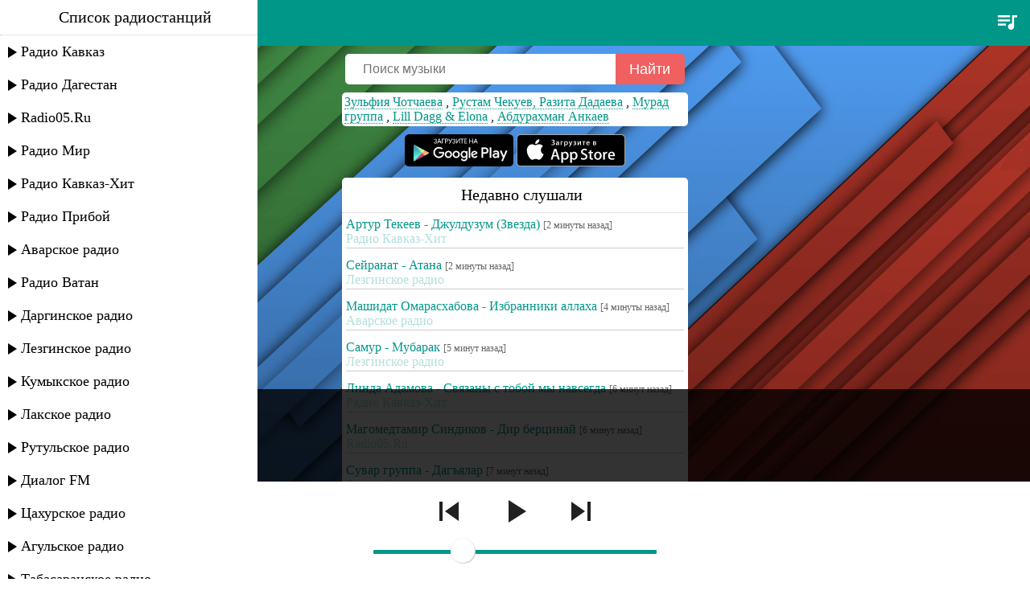

--- FILE ---
content_type: text/html; charset=UTF-8
request_url: https://radio05.ru/
body_size: 41086
content:
<!DOCTYPE html>
<html lang="ru">
<head>

    <meta charset="utf-8">
    <meta http-equiv="X-UA-Compatible" content="IE=edge">
    <meta name="viewport" content="width=device-width, initial-scale=1">

    <title>Радио Дагестана | Кавказа - слушать онлайн. Каталог радиостанций Кавказа</title>

     <meta name="keywords" content="Радио, радио Дагестана, слушать радио, скачать песни, музыка Дагестана, песни Кавказа, музыка Кавказа" />      <meta name="description" content="Каталог радиостанций Дагестана|Кавказа для онлайн прослушивания, с возможностью поиска и скачивания проигранных песен" />     <meta name='yandex-verification' content='5d50165f2cee9737' />
    <meta name="google-site-verification" content="cwafVStwBeqB_gCr47DjrTE3RvGMFJ3XB1339Rf5bsE" />
    <meta name="author" content="IceJOKER" />
    <meta name="og:image" content="https://radio05.ru/images/bg.png" />

    <link rel="icon" href="https://radio05.ru/favicon.png" />
    <link rel="stylesheet" href="https://radio05.ru/css/style.css">
</head>

<body>
<noscript>
	<div style="background-color: #fff; color: red; text-align: center; padding: 10px 0;"><a href="http://google.ru/?q=Как включить javascript">Включите JAVASCRIPT</a></div>
</noscript>
<div id="wrapper">
    <div id="header">
        <a class="radiolist_toggle_link" href="#stations">
            <img src="https://radio05.ru/images/icons/ic_radiolist.png" class="radiolist_img" alt=""/>
        </a>
        <h1 id="title">Радио Дагестана | Кавказа</h1>
        <a class="playlist_toggle_link" href="#playlist">
            <img src="https://radio05.ru/images/icons/ic_playlist.png" class="playlist_img" alt="" />
        </a>
        <div class="clear"></div>
    </div>

    <div id="radiolist" class="playlist slideblock">
    <ul>
        <li class="list_header">Список радиостанций</li>
                <li class="radio_item play_item " data-ajax="true" data-type="radio" data-href="https://radio05.ru/radio-kavkaz" data-link="https://stream.radio05.ru/radio_kavkaz_128" data-id="62">
            Радио Кавказ
        </li>
                <li class="radio_item play_item " data-ajax="true" data-type="radio" data-href="https://radio05.ru/radio-dagestan" data-link="https://stream.radio05.ru/radio_dagestan_128" data-id="61">
            Радио Дагестан
        </li>
                <li class="radio_item play_item " data-ajax="true" data-type="radio" data-href="https://radio05.ru/radio05-ru" data-link="https://stream.radio05.ru/radio05_128" data-id="42">
            Radio05.Ru
        </li>
                <li class="radio_item play_item " data-ajax="true" data-type="radio" data-href="https://radio05.ru/radio-mir" data-link="https://icecast-mirtv.cdnvideo.ru/radio_mir_256" data-id="74">
            Радио Мир
        </li>
                <li class="radio_item play_item " data-ajax="true" data-type="radio" data-href="https://radio05.ru/radio-kavkaz-hit" data-link="http://kavkazhit.hostingradio.ru:8017/kavkazhit96.mp3" data-id="73">
            Радио Кавказ-Хит
        </li>
                <li class="radio_item play_item " data-ajax="true" data-type="radio" data-href="https://radio05.ru/radio-priboy" data-link="https://stream.radio05.ru/priboyfm_128" data-id="1">
            Радио Прибой
        </li>
                <li class="radio_item play_item " data-ajax="true" data-type="radio" data-href="https://radio05.ru/avarskoe-radio" data-link="https://stream.radio05.ru/avarskoe_radio_128" data-id="7">
            Аварское радио
        </li>
                <li class="radio_item play_item " data-ajax="true" data-type="radio" data-href="https://radio05.ru/radio-vatan" data-link="http://online.radiovatan.ru:8000/live" data-id="3">
            Радио Ватан
        </li>
                <li class="radio_item play_item " data-ajax="true" data-type="radio" data-href="https://radio05.ru/darginskoe-radio" data-link="https://stream.radio05.ru/darginskoe_radio_128" data-id="8">
            Даргинское радио
        </li>
                <li class="radio_item play_item " data-ajax="true" data-type="radio" data-href="https://radio05.ru/lezginskoe-radio" data-link="https://stream.radio05.ru/lezginskoe_radio_128" data-id="9">
            Лезгинское радио
        </li>
                <li class="radio_item play_item " data-ajax="true" data-type="radio" data-href="https://radio05.ru/kumykskoe-radio" data-link="https://stream.radio05.ru/kumykskoe_radio_128" data-id="10">
            Кумыкское радио
        </li>
                <li class="radio_item play_item " data-ajax="true" data-type="radio" data-href="https://radio05.ru/lakskoe-radio" data-link="https://stream.radio05.ru/lakskoe_radio_128" data-id="13">
            Лакское радио
        </li>
                <li class="radio_item play_item " data-ajax="true" data-type="radio" data-href="https://radio05.ru/rutulskoe-radio" data-link="https://stream.radio05.ru/rutulskoe_radio_128" data-id="70">
            Рутульское радио
        </li>
                <li class="radio_item play_item " data-ajax="true" data-type="radio" data-href="https://radio05.ru/dialog-fm" data-link="https://online.dialogfm.ru" data-id="81">
            Диалог FM
        </li>
                <li class="radio_item play_item " data-ajax="true" data-type="radio" data-href="https://radio05.ru/tsakhurskoe-radio" data-link="https://stream.radio05.ru/tsakhurskoe_radio_128" data-id="69">
            Цахурское радио
        </li>
                <li class="radio_item play_item " data-ajax="true" data-type="radio" data-href="https://radio05.ru/agulskoe-radio" data-link="https://stream.radio05.ru/agulskoe_radio_128" data-id="68">
            Агульское радио
        </li>
                <li class="radio_item play_item " data-ajax="true" data-type="radio" data-href="https://radio05.ru/tabasaranskoe-radio" data-link="https://stream.radio05.ru/tabasaranskoe_radio_128" data-id="11">
            Табасаранское радио
        </li>
                <li class="radio_item play_item " data-ajax="true" data-type="radio" data-href="https://radio05.ru/nogayskoe-radio" data-link="https://stream.radio05.ru/nogayskoe_radio_128" data-id="12">
            Ногайское радио
        </li>
                <li class="radio_item play_item " data-ajax="true" data-type="radio" data-href="https://radio05.ru/tatskoe-radio" data-link="https://stream.radio05.ru/tatskoe_radio_128" data-id="67">
            Татское радио
        </li>
                <li class="radio_item play_item " data-ajax="true" data-type="radio" data-href="https://radio05.ru/lezgi-radio" data-link="https://stream.pcradio.ru/lezgi_radio-med" data-id="71">
            Лезги радио
        </li>
                <li class="radio_item play_item " data-ajax="true" data-type="radio" data-href="https://radio05.ru/radio-strana-gor" data-link="https://dagestan-radio.mediacdn.ru/radio/dagestan/stranagor" data-id="32">
            Радио Страна гор
        </li>
                <li class="radio_item play_item " data-ajax="true" data-type="radio" data-href="https://radio05.ru/radio-nostalgie-93-9" data-link="https://nostalgie.dagfm.ru/" data-id="6">
            Радио Nostalgie 93.9
        </li>
                <li class="radio_item play_item " data-ajax="true" data-type="radio" data-href="https://radio05.ru/radio-govorit-maykop" data-link="http://voicemaikop.hostingradio.ru:8003/voicemaikop128.mp3" data-id="65">
            Радио Говорит Майкоп
        </li>
                <li class="radio_item play_item " data-ajax="true" data-type="radio" data-href="https://radio05.ru/adyge-radio" data-link="http://adigaradio.ru:8000/radio" data-id="64">
            Адыгэ радио
        </li>
                <li class="radio_item play_item " data-ajax="true" data-type="radio" data-href="https://radio05.ru/azerbaydzhanskoe-radio" data-link="https://stream.radio05.ru/azerbaydzhanskoe_radio_128" data-id="17">
            Азербайджанское радио
        </li>
                <li class="radio_item play_item " data-ajax="true" data-type="radio" data-href="https://radio05.ru/gruzinskoe-radio" data-link="http://iis.ge:8000/radiotbilisi.mp3" data-id="20">
            Грузинское радио
        </li>
                <li class="radio_item play_item " data-ajax="true" data-type="radio" data-href="https://radio05.ru/chechenskoe-radio" data-link="https://stream.radio05.ru/chechenskoe_radio_128" data-id="21">
            Чеченское радио
        </li>
                <li class="radio_item play_item " data-ajax="true" data-type="radio" data-href="https://radio05.ru/karachaevskoe-radio" data-link="http://radiokchr.ru:8043/kchrfm.aac" data-id="25">
            Карачаевское радио
        </li>
                <li class="radio_item play_item " data-ajax="true" data-type="radio" data-href="https://radio05.ru/radio-kavkaz-90-8" data-link="http://radio.alania.net:8000/kvk" data-id="53">
            Радио Кавказ  90.8
        </li>
                <li class="radio_item play_item " data-ajax="true" data-type="radio" data-href="https://radio05.ru/radio-kavkaz-fm" data-link="http://radio.alania.net:8000/kvk?2" data-id="26">
            Радио Кавказ ФМ
        </li>
                <li class="radio_item play_item " data-ajax="true" data-type="radio" data-href="https://radio05.ru/osetinskoe-radio" data-link="http://vgtrk15.hostingradio.ru:8011/vgtrk15128.mp3" data-id="29">
            Осетинское радио
        </li>
                <li class="radio_item play_item " data-ajax="true" data-type="radio" data-href="https://radio05.ru/radio-indiya" data-link="http://stream.radiobollyfm.in:8201/hd" data-id="52">
            Радио Индия
        </li>
                <li class="radio_item play_item " data-ajax="true" data-type="radio" data-href="https://radio05.ru/radio-fitness" data-link="https://stream.mixadance.fm/fitness" data-id="55">
            Радио Фитнес
        </li>
                <li class="radio_item play_item " data-ajax="true" data-type="radio" data-href="https://radio05.ru/retro-fm" data-link="https://retro.hostingradio.ru:8043/retro128" data-id="79">
            Ретро FM
        </li>
                <li class="radio_item play_item " data-ajax="true" data-type="radio" data-href="https://radio05.ru/radio-fantastiki" data-link="http://fantasyradioru.no-ip.biz:8008/;" data-id="78">
            Радио Фантастики
        </li>
                <li class="radio_item play_item " data-ajax="true" data-type="radio" data-href="https://radio05.ru/diskoteka-70-kh" data-link="http://217.74.72.11:8000/rmf_70s" data-id="72">
            Дискотека 70-х
        </li>
                <li class="radio_item play_item " data-ajax="true" data-type="radio" data-href="https://radio05.ru/diskoteka-80-kh" data-link="http://195.150.20.5:8000/rmf_80s_disco" data-id="56">
            Дискотека 80-х
        </li>
                <li class="radio_item play_item " data-ajax="true" data-type="radio" data-href="https://radio05.ru/diskoteka-90-kh" data-link="https://radiorecord.hostingradio.ru/sd9096.aacp" data-id="57">
            Дискотека 90-х
        </li>
                <li class="radio_item play_item " data-ajax="true" data-type="radio" data-href="https://radio05.ru/radio-comedy" data-link="http://ic6.101.ru:8000/stream/air/aac/64/202" data-id="63">
            Радио Comedy
        </li>
                <li class="radio_item play_item " data-ajax="true" data-type="radio" data-href="https://radio05.ru/yumor-fm" data-link="http://ic6.101.ru:8000/stream/air/aac/64/102" data-id="35">
            Юмор ФМ
        </li>
                <li class="radio_item play_item " data-ajax="true" data-type="radio" data-href="https://radio05.ru/relaks-fm" data-link="http://ic6.101.ru:8000/stream/air/aac/64/200" data-id="38">
            Релакс ФМ
        </li>
                <li class="radio_item play_item " data-ajax="true" data-type="radio" data-href="https://radio05.ru/detskoe-radio" data-link="http://101.ru/api/channel/getServers/199/channel/MP3/128/dataFormat/mobile" data-id="39">
            Детское радио
        </li>
                <li class="radio_item play_item " data-ajax="true" data-type="radio" data-href="https://radio05.ru/evropa-plyus" data-link="http://ep128.streamr.ru" data-id="40">
            Европа Плюс
        </li>
                <li class="radio_item play_item " data-ajax="true" data-type="radio" data-href="https://radio05.ru/nashe-radio" data-link="http://nashe.streamr.ru/nashe-128.mp3" data-id="41">
            Наше Радио
        </li>
                <li class="radio_item play_item " data-ajax="true" data-type="radio" data-href="https://radio05.ru/radio-rekord" data-link="https://radiorecord.hostingradio.ru/rr_main96.aacp" data-id="47">
            Радио Рекорд
        </li>
                <li class="radio_item play_item " data-ajax="true" data-type="radio" data-href="https://radio05.ru/avtoradio" data-link="http://ic6.101.ru:8000/stream/air/aac/64/100" data-id="60">
            Авторадио 
        </li>
                <li class="radio_item play_item " data-ajax="true" data-type="radio" data-href="https://radio05.ru/radio-kniga" data-link="http://bookradio.hostingradio.ru:8069/fm" data-id="77">
            Радио Книга
        </li>
                <li class="radio_item play_item " data-ajax="true" data-type="radio" data-href="https://radio05.ru/russkoe-radio" data-link="https://rusradio.hostingradio.ru/rusradio96.aacp" data-id="80">
            Русское радио
        </li>
            </ul>
</div>
    <div id="playlist" class="playlist slideblock">
    <ul>
        <li class="list_header">Недавно слушали</li>
                <li class="search_item" data-ajax="true" data-href="https://radio05.ru/search/%D0%B0%D1%80%D1%82%D1%83%D1%80+%D1%82%D0%B5%D0%BA%D0%B5%D0%B5%D0%B2+-+%D0%B4%D0%B6%D1%83%D0%BB%D0%B4%D1%83%D0%B7%D1%83%D0%BC+%28%D0%B7%D0%B2%D0%B5%D0%B7%D0%B4%D0%B0%29">Артур Текеев - Джулдузум (Звезда)</li>
                <li class="search_item" data-ajax="true" data-href="https://radio05.ru/search/%D1%81%D0%B5%D0%B9%D1%80%D0%B0%D0%BD%D0%B0%D1%82+-+%D0%B0%D1%82%D0%B0%D0%BD%D0%B0">Сейранат - Атана</li>
                <li class="search_item" data-ajax="true" data-href="https://radio05.ru/search/%D0%BC%D0%B0%D1%88%D0%B8%D0%B4%D0%B0%D1%82+%D0%BE%D0%BC%D0%B0%D1%80%D0%B0%D1%81%D1%85%D0%B0%D0%B1%D0%BE%D0%B2%D0%B0+-+%D0%B8%D0%B7%D0%B1%D1%80%D0%B0%D0%BD%D0%BD%D0%B8%D0%BA%D0%B8+%D0%B0%D0%BB%D0%BB%D0%B0%D1%85%D0%B0">Машидат Омарасхабова - Избранники аллаха</li>
                <li class="search_item" data-ajax="true" data-href="https://radio05.ru/search/%D1%81%D0%B0%D0%BC%D1%83%D1%80+-+%D0%BC%D1%83%D0%B1%D0%B0%D1%80%D0%B0%D0%BA">Самур - Мубарак</li>
                <li class="search_item" data-ajax="true" data-href="https://radio05.ru/search/%D0%BB%D0%B8%D0%BD%D0%B4%D0%B0+%D0%B0%D0%B4%D0%B0%D0%BC%D0%BE%D0%B2%D0%B0+-+%D1%81%D0%B2%D1%8F%D0%B7%D0%B0%D0%BD%D1%8B+%D1%81+%D1%82%D0%BE%D0%B1%D0%BE%D0%B9+%D0%BC%D1%8B+%D0%BD%D0%B0%D0%B2%D1%81%D0%B5%D0%B3%D0%B4%D0%B0">Линда Адамова - Связаны с тобой мы навсегда</li>
                <li class="search_item" data-ajax="true" data-href="https://radio05.ru/search/%D0%BC%D0%B0%D0%B3%D0%BE%D0%BC%D0%B5%D0%B4%D1%82%D0%B0%D0%BC%D0%B8%D1%80+%D1%81%D0%B8%D0%BD%D0%B4%D0%B8%D0%BA%D0%BE%D0%B2+-+%D0%B4%D0%B8%D1%80+%D0%B1%D0%B5%D1%80%D1%86%D0%B8%D0%BD%D0%B0%D0%B9">Магомедтамир Синдиков - Дир берцинай</li>
                <li class="search_item" data-ajax="true" data-href="https://radio05.ru/search/%D1%81%D1%83%D0%B2%D0%B0%D1%80+%D0%B3%D1%80%D1%83%D0%BF%D0%BF%D0%B0+-+%D0%B4%D0%B0%D0%B3%D1%8A%D1%8F%D0%BB%D0%B0%D1%80">Сувар группа - Дагъялар</li>
                <li class="search_item" data-ajax="true" data-href="https://radio05.ru/search/%D1%82%D1%83%D1%80%D0%B0+-+%D0%B4%D0%B5%D0%B2%D0%BE%D1%87%D0%BA%D0%B0%2C+%D1%82%D1%8B+%D0%BC%D0%BE%D1%91+%D0%BC%D0%BE%D1%80%D0%B5">Тура - Девочка, ты моё море</li>
                <li class="search_item" data-ajax="true" data-href="https://radio05.ru/search/%D0%BA%D0%B0%D1%80%D0%B0%D0%B2%D0%B0%D0%BD+%D0%B3%D1%80%D1%83%D0%BF%D0%BF%D0%B0+-+%D0%BE%D0%BA%D1%81%D0%B0%D0%BD%D0%B0">Караван группа - Оксана</li>
                <li class="search_item" data-ajax="true" data-href="https://radio05.ru/search/fame+-+irene+cara">Fame - Irene Cara</li>
                <li class="search_item" data-ajax="true" data-href="https://radio05.ru/search/fame+-+irene+cara">Fame - Irene Cara</li>
                <li class="search_item" data-ajax="true" data-href="https://radio05.ru/search/start+ad+break+30100+-+start+ad+break+30100">START AD BREAK 30100 - START AD BREAK 30100</li>
                <li class="search_item" data-ajax="true" data-href="https://radio05.ru/search/aravi+-+%D1%8F+%D1%83%D1%81%D1%82%D0%B0%D0%BB+%D0%B1%D1%8B%D1%82%D1%8C+%D0%BE%D0%B4%D0%B8%D0%BD">ARavi - Я устал быть один</li>
                <li class="search_item" data-ajax="true" data-href="https://radio05.ru/search/%D1%80%D0%B0%D1%88%D0%B8%D0%B4+%D0%BC%D0%B0%D0%B3%D0%BE%D0%BC%D0%B5%D0%B4%D0%BE%D0%B2+-+%D0%B4%D0%B2%D0%B5+%D0%B7%D0%B2%D0%B5%D0%B7%D0%B4%D1%8B">Рашид Магомедов - Две звезды</li>
                <li class="search_item" data-ajax="true" data-href="https://radio05.ru/search/%D0%B0%D1%81%D0%BA%D0%B5%D1%80+%D1%85%D1%83%D1%81%D0%B8%D0%BD%D0%BE%D0%B2+-+%D1%82%D0%BE%D0%BB%D1%8C%D0%BA%D0%BE+%D1%82%D1%8B">Аскер Хусинов - Только ты</li>
                <li class="search_item" data-ajax="true" data-href="https://radio05.ru/search/%D1%81%D1%83%D0%B2%D0%B0%D1%80+%D0%B3%D1%80%D1%83%D0%BF%D0%BF%D0%B0+-+%D0%BB%D0%B5%D0%B7%D0%B3%D0%B8%D1%8F%D1%80%D0%B8%D0%B7">Сувар группа - Лезгияриз</li>
                <li class="search_item" data-ajax="true" data-href="https://radio05.ru/search/the+safety+dance+-+men+without+hats">The Safety Dance - Men Without Hats</li>
                <li class="search_item" data-ajax="true" data-href="https://radio05.ru/search/antares+-+ride+on+a+meteorite">ANTARES - Ride On A meteorite</li>
                <li class="search_item" data-ajax="true" data-href="https://radio05.ru/search/%D0%BC%D0%B0%D1%80%D1%8C%D1%8F%D0%BC+%D0%B8%D1%81%D0%BC%D0%B0%D0%B8%D0%BB%D0%BE%D0%B2%D0%B0+-+%D1%82%D1%8B+%D0%B2+%D0%BC%D0%BE%D0%B5%D0%BC+%D1%81%D0%B5%D1%80%D0%B4%D1%86%D0%B5">Марьям Исмаилова - Ты в моем сердце</li>
                <li class="search_item" data-ajax="true" data-href="https://radio05.ru/search/%D1%83%D0%BC%D0%B0%D0%B9%D1%80%D0%B0+%D1%88%D0%B0%D1%85%D0%B1%D0%B0%D0%BD%D0%BE%D0%B2%D0%B0+-+%D0%B2%D0%B5%D1%80%D0%BD%D0%B8+%D0%BC%D0%BE%D0%B5+%D1%81%D1%87%D0%B0%D1%81%D1%82%D1%8C%D0%B5">Умайра Шахбанова - Верни мое счастье</li>
                <li class="search_item" data-ajax="true" data-href="https://radio05.ru/search/%D1%82%D0%B0%D0%BB%D0%B8%D1%81%D0%BC%D0%B0%D0%BD+-+%D0%B4%D0%B0%D0%BB%D0%BB%D0%B0%D0%B9">Талисман - Даллай</li>
                <li class="search_item" data-ajax="true" data-href="https://radio05.ru/search/everlasting+love+-+sandra">Everlasting Love - Sandra</li>
                <li class="search_item" data-ajax="true" data-href="https://radio05.ru/search/%D1%88%D1%83%D1%80%D0%B0+-+%D0%B4%D0%BE%D0%BD-%D0%B4%D0%BE%D0%BD-%D0%B4%D0%BE%D0%BD">ШУРА - Дон-Дон-Дон</li>
                <li class="search_item" data-ajax="true" data-href="https://radio05.ru/search/%D1%85%D0%B0%D0%BD%D1%87%D0%B8%D0%BA+-+%D0%BE%D0%B3%D0%BE%D0%BD%D1%8C+%D0%BB%D1%8E%D0%B1%D0%B2%D0%B8">Ханчик - Огонь любви</li>
                <li class="search_item" data-ajax="true" data-href="https://radio05.ru/search/%D1%80%D0%BE%D0%B7%D0%B0+%D0%BC%D0%B0%D0%BA%D1%81%D1%83%D0%BC%D0%BE%D0%B2%D0%B0+-+%D0%BF%D0%B0%D1%80%D0%B5%D0%BD%D1%8C+%D0%B8%D0%B7+%D0%B3%D0%B8%D1%8F%D1%80%D0%B0">Роза Максумова - Парень из Гияра</li>
                <li class="search_item" data-ajax="true" data-href="https://radio05.ru/search/%D1%80%D0%B0%D1%81%D1%83%D0%BB+%D1%80%D0%B0%D0%BC%D0%B0%D0%B7%D0%B0%D0%BD%D0%BE%D0%B2+-+%D0%BC%D0%BE%D1%8F+%D1%81%D0%BE%D1%81%D0%B5%D0%B4%D0%BA%D0%B0">Расул Рамазанов - Моя соседка</li>
                <li class="search_item" data-ajax="true" data-href="https://radio05.ru/search/army+of+lovers+-+crucified">ARMY OF LOVERS - Crucified</li>
                <li class="search_item" data-ajax="true" data-href="https://radio05.ru/search/%D1%81%D0%B0%D0%BB%D0%B8%D1%85%D0%B0%D1%82+%D0%BE%D0%BC%D0%B0%D1%80%D0%BE%D0%B2%D0%B0+-+%D0%BF%D0%BE%D0%B4+%D0%B4%D0%BE%D0%B6%D0%B4%D0%B5%D0%BC">Салихат Омарова - Под дождем</li>
                <li class="search_item" data-ajax="true" data-href="https://radio05.ru/search/je+t%27aime+melancolie+-+mylene+farmer">Je T&#039;aime Melancolie - Mylene Farmer</li>
                <li class="search_item" data-ajax="true" data-href="https://radio05.ru/search/%D0%B0%D1%80%D1%81%D0%BB%D0%B0%D0%BD+%D0%BC%D0%B5%D0%B6%D0%B8%D0%B5%D0%B2+-+%D1%8F%D1%80%D1%8B%D0%BB%D0%B4%D1%8B">Арслан Межиев - Ярылды</li>
            </ul>
</div>
    <div id="content">
        <form id="search_form" data-ajax="true" action="https://radio05.ru/search" method="get">
	<input type="text" name="query" class="search_query" value="" placeholder="Поиск музыки">
	<input type="submit" value="Найти" class="search_submit">
	<div class="clear"></div>
</form>        
    <div class="search_hints">
                    <a data-ajax="true" data-href="/search?query=%D0%B7%D1%83%D0%BB%D1%8C%D1%84%D0%B8%D1%8F+%D1%87%D0%BE%D1%82%D1%87%D0%B0%D0%B5%D0%B2%D0%B0" href="/search?query=%D0%B7%D1%83%D0%BB%D1%8C%D1%84%D0%B8%D1%8F+%D1%87%D0%BE%D1%82%D1%87%D0%B0%D0%B5%D0%B2%D0%B0">Зульфия Чотчаева</a>
                            ,
                                <a data-ajax="true" data-href="/search?query=%D1%80%D1%83%D1%81%D1%82%D0%B0%D0%BC+%D1%87%D0%B5%D0%BA%D1%83%D0%B5%D0%B2%2C+%D1%80%D0%B0%D0%B7%D0%B8%D1%82%D0%B0+%D0%B4%D0%B0%D0%B4%D0%B0%D0%B5%D0%B2%D0%B0" href="/search?query=%D1%80%D1%83%D1%81%D1%82%D0%B0%D0%BC+%D1%87%D0%B5%D0%BA%D1%83%D0%B5%D0%B2%2C+%D1%80%D0%B0%D0%B7%D0%B8%D1%82%D0%B0+%D0%B4%D0%B0%D0%B4%D0%B0%D0%B5%D0%B2%D0%B0">Рустам Чекуев, Разита Дадаева</a>
                            ,
                                <a data-ajax="true" data-href="/search?query=%D0%BC%D1%83%D1%80%D0%B0%D0%B4+%D0%B3%D1%80%D1%83%D0%BF%D0%BF%D0%B0" href="/search?query=%D0%BC%D1%83%D1%80%D0%B0%D0%B4+%D0%B3%D1%80%D1%83%D0%BF%D0%BF%D0%B0">Мурад группа</a>
                            ,
                                <a data-ajax="true" data-href="/search?query=lill+dagg+%26+elona" href="/search?query=lill+dagg+%26+elona">Lill Dagg &amp; Elona</a>
                            ,
                                <a data-ajax="true" data-href="/search?query=%D0%B0%D0%B1%D0%B4%D1%83%D1%80%D0%B0%D1%85%D0%BC%D0%B0%D0%BD+%D0%B0%D0%BD%D0%BA%D0%B0%D0%B5%D0%B2" href="/search?query=%D0%B0%D0%B1%D0%B4%D1%83%D1%80%D0%B0%D1%85%D0%BC%D0%B0%D0%BD+%D0%B0%D0%BD%D0%BA%D0%B0%D0%B5%D0%B2">Абдурахман Анкаев</a>
                        </div>

    <div style="text-align: center;">
        <a target="_blank"
           href="https://play.google.com/store/apps/details?id=ru.icejoker.radio05&utm_source=global_co&utm_medium=prtnr&utm_content=Mar2515&utm_campaign=PartBadge&pcampaignid=MKT-AC-global-none-all-co-pr-py-PartBadges-Oct1515-1"><img
                    width="135px" height="40px" alt="Get it on Google Play"
                    src="https://play.google.com/intl/en_us/badges/images/apps/ru-play-badge.png"/></a>

        <a class="ios_download"
           href="https://itunes.apple.com/ru/app/radio-dagestana-kavkaza/id1041879146?referrer=utm_source=vk.com&amp;utm_medium=radio05.ru"
           target="_blank" title="Скачать приложение Радио &amp; Чат Дагестана(Кавказа)">
            <img alt="Get it on AppStore" class="" src="/images/download_on_the_AppStore.svg">
        </a>
    </div>

            <ul class="playlist">
            <li class="list_header">Недавно слушали</li>
                            <li style="padding: 5px;">
                    <a data-ajax="true" data-href="https://radio05.ru/search/%D0%B0%D1%80%D1%82%D1%83%D1%80+%D1%82%D0%B5%D0%BA%D0%B5%D0%B5%D0%B2+-+%D0%B4%D0%B6%D1%83%D0%BB%D0%B4%D1%83%D0%B7%D1%83%D0%BC+%28%D0%B7%D0%B2%D0%B5%D0%B7%D0%B4%D0%B0%29"
                       href="https://radio05.ru/search/%D0%B0%D1%80%D1%82%D1%83%D1%80+%D1%82%D0%B5%D0%BA%D0%B5%D0%B5%D0%B2+-+%D0%B4%D0%B6%D1%83%D0%BB%D0%B4%D1%83%D0%B7%D1%83%D0%BC+%28%D0%B7%D0%B2%D0%B5%D0%B7%D0%B4%D0%B0%29">Артур Текеев - Джулдузум (Звезда)</a>
                    <small>[2 минуты назад]</small>
                                        <br/>
                    <a class="accent_color" data-ajax="true"
                       data-href="https://radio05.ru/radio-kavkaz-hit"
                       href="https://radio05.ru/radio-kavkaz-hit">Радио Кавказ-Хит</a>
                                        <hr/>
                </li>
                            <li style="padding: 5px;">
                    <a data-ajax="true" data-href="https://radio05.ru/search/%D1%81%D0%B5%D0%B9%D1%80%D0%B0%D0%BD%D0%B0%D1%82+-+%D0%B0%D1%82%D0%B0%D0%BD%D0%B0"
                       href="https://radio05.ru/search/%D1%81%D0%B5%D0%B9%D1%80%D0%B0%D0%BD%D0%B0%D1%82+-+%D0%B0%D1%82%D0%B0%D0%BD%D0%B0">Сейранат - Атана</a>
                    <small>[2 минуты назад]</small>
                                        <br/>
                    <a class="accent_color" data-ajax="true"
                       data-href="https://radio05.ru/lezginskoe-radio"
                       href="https://radio05.ru/lezginskoe-radio">Лезгинское радио</a>
                                        <hr/>
                </li>
                            <li style="padding: 5px;">
                    <a data-ajax="true" data-href="https://radio05.ru/search/%D0%BC%D0%B0%D1%88%D0%B8%D0%B4%D0%B0%D1%82+%D0%BE%D0%BC%D0%B0%D1%80%D0%B0%D1%81%D1%85%D0%B0%D0%B1%D0%BE%D0%B2%D0%B0+-+%D0%B8%D0%B7%D0%B1%D1%80%D0%B0%D0%BD%D0%BD%D0%B8%D0%BA%D0%B8+%D0%B0%D0%BB%D0%BB%D0%B0%D1%85%D0%B0"
                       href="https://radio05.ru/search/%D0%BC%D0%B0%D1%88%D0%B8%D0%B4%D0%B0%D1%82+%D0%BE%D0%BC%D0%B0%D1%80%D0%B0%D1%81%D1%85%D0%B0%D0%B1%D0%BE%D0%B2%D0%B0+-+%D0%B8%D0%B7%D0%B1%D1%80%D0%B0%D0%BD%D0%BD%D0%B8%D0%BA%D0%B8+%D0%B0%D0%BB%D0%BB%D0%B0%D1%85%D0%B0">Машидат Омарасхабова - Избранники аллаха</a>
                    <small>[4 минуты назад]</small>
                                        <br/>
                    <a class="accent_color" data-ajax="true"
                       data-href="https://radio05.ru/avarskoe-radio"
                       href="https://radio05.ru/avarskoe-radio">Аварское радио</a>
                                        <hr/>
                </li>
                            <li style="padding: 5px;">
                    <a data-ajax="true" data-href="https://radio05.ru/search/%D1%81%D0%B0%D0%BC%D1%83%D1%80+-+%D0%BC%D1%83%D0%B1%D0%B0%D1%80%D0%B0%D0%BA"
                       href="https://radio05.ru/search/%D1%81%D0%B0%D0%BC%D1%83%D1%80+-+%D0%BC%D1%83%D0%B1%D0%B0%D1%80%D0%B0%D0%BA">Самур - Мубарак</a>
                    <small>[5 минут назад]</small>
                                        <br/>
                    <a class="accent_color" data-ajax="true"
                       data-href="https://radio05.ru/lezginskoe-radio"
                       href="https://radio05.ru/lezginskoe-radio">Лезгинское радио</a>
                                        <hr/>
                </li>
                            <li style="padding: 5px;">
                    <a data-ajax="true" data-href="https://radio05.ru/search/%D0%BB%D0%B8%D0%BD%D0%B4%D0%B0+%D0%B0%D0%B4%D0%B0%D0%BC%D0%BE%D0%B2%D0%B0+-+%D1%81%D0%B2%D1%8F%D0%B7%D0%B0%D0%BD%D1%8B+%D1%81+%D1%82%D0%BE%D0%B1%D0%BE%D0%B9+%D0%BC%D1%8B+%D0%BD%D0%B0%D0%B2%D1%81%D0%B5%D0%B3%D0%B4%D0%B0"
                       href="https://radio05.ru/search/%D0%BB%D0%B8%D0%BD%D0%B4%D0%B0+%D0%B0%D0%B4%D0%B0%D0%BC%D0%BE%D0%B2%D0%B0+-+%D1%81%D0%B2%D1%8F%D0%B7%D0%B0%D0%BD%D1%8B+%D1%81+%D1%82%D0%BE%D0%B1%D0%BE%D0%B9+%D0%BC%D1%8B+%D0%BD%D0%B0%D0%B2%D1%81%D0%B5%D0%B3%D0%B4%D0%B0">Линда Адамова - Связаны с тобой мы навсегда</a>
                    <small>[6 минут назад]</small>
                                        <br/>
                    <a class="accent_color" data-ajax="true"
                       data-href="https://radio05.ru/radio-kavkaz-hit"
                       href="https://radio05.ru/radio-kavkaz-hit">Радио Кавказ-Хит</a>
                                        <hr/>
                </li>
                            <li style="padding: 5px;">
                    <a data-ajax="true" data-href="https://radio05.ru/search/%D0%BC%D0%B0%D0%B3%D0%BE%D0%BC%D0%B5%D0%B4%D1%82%D0%B0%D0%BC%D0%B8%D1%80+%D1%81%D0%B8%D0%BD%D0%B4%D0%B8%D0%BA%D0%BE%D0%B2+-+%D0%B4%D0%B8%D1%80+%D0%B1%D0%B5%D1%80%D1%86%D0%B8%D0%BD%D0%B0%D0%B9"
                       href="https://radio05.ru/search/%D0%BC%D0%B0%D0%B3%D0%BE%D0%BC%D0%B5%D0%B4%D1%82%D0%B0%D0%BC%D0%B8%D1%80+%D1%81%D0%B8%D0%BD%D0%B4%D0%B8%D0%BA%D0%BE%D0%B2+-+%D0%B4%D0%B8%D1%80+%D0%B1%D0%B5%D1%80%D1%86%D0%B8%D0%BD%D0%B0%D0%B9">Магомедтамир Синдиков - Дир берцинай</a>
                    <small>[6 минут назад]</small>
                                        <br/>
                    <a class="accent_color" data-ajax="true"
                       data-href="https://radio05.ru/radio05-ru"
                       href="https://radio05.ru/radio05-ru">Radio05.Ru</a>
                                        <hr/>
                </li>
                            <li style="padding: 5px;">
                    <a data-ajax="true" data-href="https://radio05.ru/search/%D1%81%D1%83%D0%B2%D0%B0%D1%80+%D0%B3%D1%80%D1%83%D0%BF%D0%BF%D0%B0+-+%D0%B4%D0%B0%D0%B3%D1%8A%D1%8F%D0%BB%D0%B0%D1%80"
                       href="https://radio05.ru/search/%D1%81%D1%83%D0%B2%D0%B0%D1%80+%D0%B3%D1%80%D1%83%D0%BF%D0%BF%D0%B0+-+%D0%B4%D0%B0%D0%B3%D1%8A%D1%8F%D0%BB%D0%B0%D1%80">Сувар группа - Дагъялар</a>
                    <small>[7 минут назад]</small>
                                        <br/>
                    <a class="accent_color" data-ajax="true"
                       data-href="https://radio05.ru/radio-dagestan"
                       href="https://radio05.ru/radio-dagestan">Радио Дагестан</a>
                                        <hr/>
                </li>
                            <li style="padding: 5px;">
                    <a data-ajax="true" data-href="https://radio05.ru/search/%D1%82%D1%83%D1%80%D0%B0+-+%D0%B4%D0%B5%D0%B2%D0%BE%D1%87%D0%BA%D0%B0%2C+%D1%82%D1%8B+%D0%BC%D0%BE%D1%91+%D0%BC%D0%BE%D1%80%D0%B5"
                       href="https://radio05.ru/search/%D1%82%D1%83%D1%80%D0%B0+-+%D0%B4%D0%B5%D0%B2%D0%BE%D1%87%D0%BA%D0%B0%2C+%D1%82%D1%8B+%D0%BC%D0%BE%D1%91+%D0%BC%D0%BE%D1%80%D0%B5">Тура - Девочка, ты моё море</a>
                    <small>[9 минут назад]</small>
                                        <br/>
                    <a class="accent_color" data-ajax="true"
                       data-href="https://radio05.ru/radio-kavkaz-hit"
                       href="https://radio05.ru/radio-kavkaz-hit">Радио Кавказ-Хит</a>
                                        <hr/>
                </li>
                            <li style="padding: 5px;">
                    <a data-ajax="true" data-href="https://radio05.ru/search/%D0%BA%D0%B0%D1%80%D0%B0%D0%B2%D0%B0%D0%BD+%D0%B3%D1%80%D1%83%D0%BF%D0%BF%D0%B0+-+%D0%BE%D0%BA%D1%81%D0%B0%D0%BD%D0%B0"
                       href="https://radio05.ru/search/%D0%BA%D0%B0%D1%80%D0%B0%D0%B2%D0%B0%D0%BD+%D0%B3%D1%80%D1%83%D0%BF%D0%BF%D0%B0+-+%D0%BE%D0%BA%D1%81%D0%B0%D0%BD%D0%B0">Караван группа - Оксана</a>
                    <small>[10 минут назад]</small>
                                        <br/>
                    <a class="accent_color" data-ajax="true"
                       data-href="https://radio05.ru/lezginskoe-radio"
                       href="https://radio05.ru/lezginskoe-radio">Лезгинское радио</a>
                                        <hr/>
                </li>
                            <li style="padding: 5px;">
                    <a data-ajax="true" data-href="https://radio05.ru/search/fame+-+irene+cara"
                       href="https://radio05.ru/search/fame+-+irene+cara">Fame - Irene Cara</a>
                    <small>[12 минут назад]</small>
                                        <br/>
                    <a class="accent_color" data-ajax="true"
                       data-href="https://radio05.ru/diskoteka-80-kh"
                       href="https://radio05.ru/diskoteka-80-kh">Дискотека 80-х</a>
                                        <hr/>
                </li>
                            <li style="padding: 5px;">
                    <a data-ajax="true" data-href="https://radio05.ru/search/fame+-+irene+cara"
                       href="https://radio05.ru/search/fame+-+irene+cara">Fame - Irene Cara</a>
                    <small>[12 минут назад]</small>
                                        <br/>
                    <a class="accent_color" data-ajax="true"
                       data-href="https://radio05.ru/diskoteka-80-kh"
                       href="https://radio05.ru/diskoteka-80-kh">Дискотека 80-х</a>
                                        <hr/>
                </li>
                            <li style="padding: 5px;">
                    <a data-ajax="true" data-href="https://radio05.ru/search/start+ad+break+30100+-+start+ad+break+30100"
                       href="https://radio05.ru/search/start+ad+break+30100+-+start+ad+break+30100">START AD BREAK 30100 - START AD BREAK 30100</a>
                    <small>[12 минут назад]</small>
                                        <br/>
                    <a class="accent_color" data-ajax="true"
                       data-href="https://radio05.ru/diskoteka-80-kh"
                       href="https://radio05.ru/diskoteka-80-kh">Дискотека 80-х</a>
                                        <hr/>
                </li>
                            <li style="padding: 5px;">
                    <a data-ajax="true" data-href="https://radio05.ru/search/aravi+-+%D1%8F+%D1%83%D1%81%D1%82%D0%B0%D0%BB+%D0%B1%D1%8B%D1%82%D1%8C+%D0%BE%D0%B4%D0%B8%D0%BD"
                       href="https://radio05.ru/search/aravi+-+%D1%8F+%D1%83%D1%81%D1%82%D0%B0%D0%BB+%D0%B1%D1%8B%D1%82%D1%8C+%D0%BE%D0%B4%D0%B8%D0%BD">ARavi - Я устал быть один</a>
                    <small>[12 минут назад]</small>
                                        <br/>
                    <a class="accent_color" data-ajax="true"
                       data-href="https://radio05.ru/radio-kavkaz-hit"
                       href="https://radio05.ru/radio-kavkaz-hit">Радио Кавказ-Хит</a>
                                        <hr/>
                </li>
                            <li style="padding: 5px;">
                    <a data-ajax="true" data-href="https://radio05.ru/search/%D1%80%D0%B0%D1%88%D0%B8%D0%B4+%D0%BC%D0%B0%D0%B3%D0%BE%D0%BC%D0%B5%D0%B4%D0%BE%D0%B2+-+%D0%B4%D0%B2%D0%B5+%D0%B7%D0%B2%D0%B5%D0%B7%D0%B4%D1%8B"
                       href="https://radio05.ru/search/%D1%80%D0%B0%D1%88%D0%B8%D0%B4+%D0%BC%D0%B0%D0%B3%D0%BE%D0%BC%D0%B5%D0%B4%D0%BE%D0%B2+-+%D0%B4%D0%B2%D0%B5+%D0%B7%D0%B2%D0%B5%D0%B7%D0%B4%D1%8B">Рашид Магомедов - Две звезды</a>
                    <small>[13 минут назад]</small>
                                        <br/>
                    <a class="accent_color" data-ajax="true"
                       data-href="https://radio05.ru/darginskoe-radio"
                       href="https://radio05.ru/darginskoe-radio">Даргинское радио</a>
                                        <hr/>
                </li>
                            <li style="padding: 5px;">
                    <a data-ajax="true" data-href="https://radio05.ru/search/%D0%B0%D1%81%D0%BA%D0%B5%D1%80+%D1%85%D1%83%D1%81%D0%B8%D0%BD%D0%BE%D0%B2+-+%D1%82%D0%BE%D0%BB%D1%8C%D0%BA%D0%BE+%D1%82%D1%8B"
                       href="https://radio05.ru/search/%D0%B0%D1%81%D0%BA%D0%B5%D1%80+%D1%85%D1%83%D1%81%D0%B8%D0%BD%D0%BE%D0%B2+-+%D1%82%D0%BE%D0%BB%D1%8C%D0%BA%D0%BE+%D1%82%D1%8B">Аскер Хусинов - Только ты</a>
                    <small>[14 минут назад]</small>
                                        <br/>
                    <a class="accent_color" data-ajax="true"
                       data-href="https://radio05.ru/radio-kavkaz-hit"
                       href="https://radio05.ru/radio-kavkaz-hit">Радио Кавказ-Хит</a>
                                        <hr/>
                </li>
                    </ul>
    
    </div>

</div>
<div id="footer">
    <div class="detail_block">
    <div>
        <span class="search_item song_info">---</span>
        <a class="song_download" target="_blank" style="display: none; font-family: monospace;" href="">
            [скачать]
        </a>
    </div>
    <div class="radio_info">---</div>
</div>
<div class="controls_wrapper">
    <div class="controls">
        <audio id="audio" style="display: none"></audio>
        <img src="https://radio05.ru/images/icons/ic_skip_prev.png" id="prevBtn" alt="play" />
        <img src="https://radio05.ru/images/icons/ic_play_arrow.png" id="playPauseBtn" alt="play" />
        <img src="https://radio05.ru/images/icons/ic_skip_next.png" id="nextBtn" alt="play" />
        <div class="clear"></div>
        <input type="range" name="volume" id="volume" value=".3" step=".01"  min="0" max="1"/>
    </div>
</div>    </div>

<div class="modal_wrapper">
    <div class="modal">
        <div class="modal_title"></div>
        <div class="modal_body"></div>
        <div class="modal_footer">
            <button id="close_modal">Закрыть</button>
        </div>
    </div>
</div>


<script src="https://radio05.ru/js/jquery-1.12.2.min.js"></script>
<script src="https://radio05.ru/js/audiojs/audio.min.js"></script>
<script src="https://radio05.ru/js/main.js"></script>
<script src="https://radio05.ru/js/player.js"></script>



<!-- Global site tag (gtag.js) - Google Analytics -->
<script async src="https://www.googletagmanager.com/gtag/js?id=UA-59066380-6"></script>
<script>
    window.dataLayer = window.dataLayer || [];
    function gtag(){dataLayer.push(arguments);}
    gtag('js', new Date());

    gtag('config', 'UA-59066380-6');
</script>
<!-- Yandex.Metrika counter --> <script type="text/javascript" > (function (d, w, c) { (w[c] = w[c] || []).push(function() { try { w.yaCounter27137858 = new Ya.Metrika({ id:27137858, clickmap:true, trackLinks:true, accurateTrackBounce:true, trackHash:true }); } catch(e) { } }); var n = d.getElementsByTagName("script")[0], s = d.createElement("script"), f = function () { n.parentNode.insertBefore(s, n); }; s.type = "text/javascript"; s.async = true; s.src = "https://mc.yandex.ru/metrika/watch.js"; if (w.opera == "[object Opera]") { d.addEventListener("DOMContentLoaded", f, false); } else { f(); } })(document, window, "yandex_metrika_callbacks"); </script> <noscript><div><img src="https://mc.yandex.ru/watch/27137858" style="position:absolute; left:-9999px;" alt="" /></div></noscript> <!-- /Yandex.Metrika counter -->
<!-- Yandex.RTB -->
<script>window.yaContextCb=window.yaContextCb||[]</script>
<script src="https://yandex.ru/ads/system/context.js" async></script>

<!-- Yandex.RTB R-A-1835219-1 -->
<script>window.yaContextCb.push(()=>{
    Ya.Context.AdvManager.render({
        type: 'topAd',
        blockId: 'R-A-1835219-1'
    })
})</script>
<!-- /Yandex.RTB -->
</body>
</html>